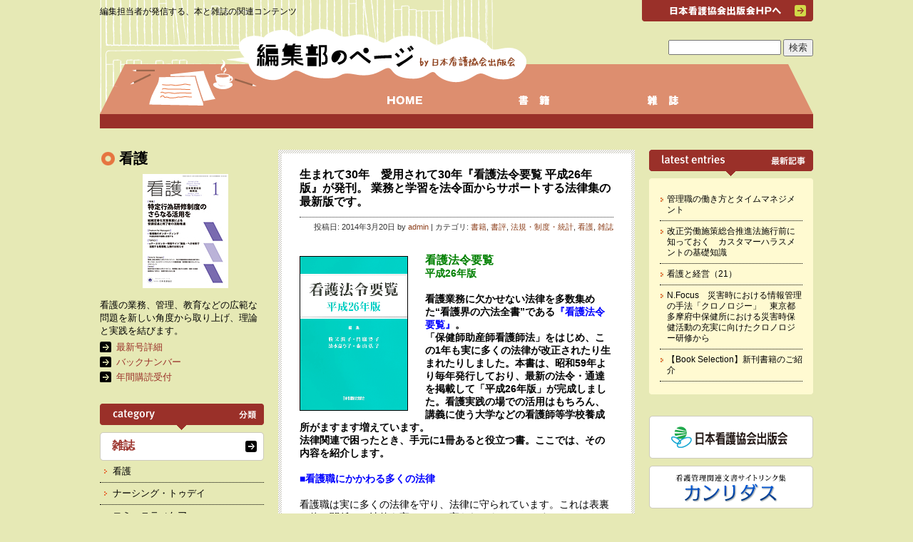

--- FILE ---
content_type: text/html; charset=UTF-8
request_url: http://jnapcdc.com/archives/8425
body_size: 12720
content:
<!DOCTYPE html>
<html lang="ja">
<head>
<meta charset="UTF-8" />
<title>生まれて30年　愛用されて30年『看護法令要覧 平成26年版』が発刊。 業務と学習を法令面からサポートする法律集の最新版です。 | 編集部のページ by 日本看護協会出版会</title>
<link rel="stylesheet" type="text/css" media="all" href="http://jnapcdc.com/wp/wp-content/themes/jnapc/style.css" />
<link rel="pingback" href="http://jnapcdc.com/wp/xmlrpc.php" />
<meta name='robots' content='max-image-preview:large' />
<link rel='dns-prefetch' href='//stats.wp.com' />
<script type="text/javascript">
window._wpemojiSettings = {"baseUrl":"https:\/\/s.w.org\/images\/core\/emoji\/14.0.0\/72x72\/","ext":".png","svgUrl":"https:\/\/s.w.org\/images\/core\/emoji\/14.0.0\/svg\/","svgExt":".svg","source":{"concatemoji":"http:\/\/jnapcdc.com\/wp\/wp-includes\/js\/wp-emoji-release.min.js?ver=6.2.8"}};
/*! This file is auto-generated */
!function(e,a,t){var n,r,o,i=a.createElement("canvas"),p=i.getContext&&i.getContext("2d");function s(e,t){p.clearRect(0,0,i.width,i.height),p.fillText(e,0,0);e=i.toDataURL();return p.clearRect(0,0,i.width,i.height),p.fillText(t,0,0),e===i.toDataURL()}function c(e){var t=a.createElement("script");t.src=e,t.defer=t.type="text/javascript",a.getElementsByTagName("head")[0].appendChild(t)}for(o=Array("flag","emoji"),t.supports={everything:!0,everythingExceptFlag:!0},r=0;r<o.length;r++)t.supports[o[r]]=function(e){if(p&&p.fillText)switch(p.textBaseline="top",p.font="600 32px Arial",e){case"flag":return s("\ud83c\udff3\ufe0f\u200d\u26a7\ufe0f","\ud83c\udff3\ufe0f\u200b\u26a7\ufe0f")?!1:!s("\ud83c\uddfa\ud83c\uddf3","\ud83c\uddfa\u200b\ud83c\uddf3")&&!s("\ud83c\udff4\udb40\udc67\udb40\udc62\udb40\udc65\udb40\udc6e\udb40\udc67\udb40\udc7f","\ud83c\udff4\u200b\udb40\udc67\u200b\udb40\udc62\u200b\udb40\udc65\u200b\udb40\udc6e\u200b\udb40\udc67\u200b\udb40\udc7f");case"emoji":return!s("\ud83e\udef1\ud83c\udffb\u200d\ud83e\udef2\ud83c\udfff","\ud83e\udef1\ud83c\udffb\u200b\ud83e\udef2\ud83c\udfff")}return!1}(o[r]),t.supports.everything=t.supports.everything&&t.supports[o[r]],"flag"!==o[r]&&(t.supports.everythingExceptFlag=t.supports.everythingExceptFlag&&t.supports[o[r]]);t.supports.everythingExceptFlag=t.supports.everythingExceptFlag&&!t.supports.flag,t.DOMReady=!1,t.readyCallback=function(){t.DOMReady=!0},t.supports.everything||(n=function(){t.readyCallback()},a.addEventListener?(a.addEventListener("DOMContentLoaded",n,!1),e.addEventListener("load",n,!1)):(e.attachEvent("onload",n),a.attachEvent("onreadystatechange",function(){"complete"===a.readyState&&t.readyCallback()})),(e=t.source||{}).concatemoji?c(e.concatemoji):e.wpemoji&&e.twemoji&&(c(e.twemoji),c(e.wpemoji)))}(window,document,window._wpemojiSettings);
</script>
<style type="text/css">
img.wp-smiley,
img.emoji {
	display: inline !important;
	border: none !important;
	box-shadow: none !important;
	height: 1em !important;
	width: 1em !important;
	margin: 0 0.07em !important;
	vertical-align: -0.1em !important;
	background: none !important;
	padding: 0 !important;
}
</style>
	<link rel='stylesheet' id='wp-block-library-css' href='http://jnapcdc.com/wp/wp-includes/css/dist/block-library/style.min.css?ver=6.2.8' type='text/css' media='all' />
<style id='wp-block-library-inline-css' type='text/css'>
.has-text-align-justify{text-align:justify;}
</style>
<link rel='stylesheet' id='mediaelement-css' href='http://jnapcdc.com/wp/wp-includes/js/mediaelement/mediaelementplayer-legacy.min.css?ver=4.2.17' type='text/css' media='all' />
<link rel='stylesheet' id='wp-mediaelement-css' href='http://jnapcdc.com/wp/wp-includes/js/mediaelement/wp-mediaelement.min.css?ver=6.2.8' type='text/css' media='all' />
<link rel='stylesheet' id='classic-theme-styles-css' href='http://jnapcdc.com/wp/wp-includes/css/classic-themes.min.css?ver=6.2.8' type='text/css' media='all' />
<style id='global-styles-inline-css' type='text/css'>
body{--wp--preset--color--black: #000000;--wp--preset--color--cyan-bluish-gray: #abb8c3;--wp--preset--color--white: #ffffff;--wp--preset--color--pale-pink: #f78da7;--wp--preset--color--vivid-red: #cf2e2e;--wp--preset--color--luminous-vivid-orange: #ff6900;--wp--preset--color--luminous-vivid-amber: #fcb900;--wp--preset--color--light-green-cyan: #7bdcb5;--wp--preset--color--vivid-green-cyan: #00d084;--wp--preset--color--pale-cyan-blue: #8ed1fc;--wp--preset--color--vivid-cyan-blue: #0693e3;--wp--preset--color--vivid-purple: #9b51e0;--wp--preset--gradient--vivid-cyan-blue-to-vivid-purple: linear-gradient(135deg,rgba(6,147,227,1) 0%,rgb(155,81,224) 100%);--wp--preset--gradient--light-green-cyan-to-vivid-green-cyan: linear-gradient(135deg,rgb(122,220,180) 0%,rgb(0,208,130) 100%);--wp--preset--gradient--luminous-vivid-amber-to-luminous-vivid-orange: linear-gradient(135deg,rgba(252,185,0,1) 0%,rgba(255,105,0,1) 100%);--wp--preset--gradient--luminous-vivid-orange-to-vivid-red: linear-gradient(135deg,rgba(255,105,0,1) 0%,rgb(207,46,46) 100%);--wp--preset--gradient--very-light-gray-to-cyan-bluish-gray: linear-gradient(135deg,rgb(238,238,238) 0%,rgb(169,184,195) 100%);--wp--preset--gradient--cool-to-warm-spectrum: linear-gradient(135deg,rgb(74,234,220) 0%,rgb(151,120,209) 20%,rgb(207,42,186) 40%,rgb(238,44,130) 60%,rgb(251,105,98) 80%,rgb(254,248,76) 100%);--wp--preset--gradient--blush-light-purple: linear-gradient(135deg,rgb(255,206,236) 0%,rgb(152,150,240) 100%);--wp--preset--gradient--blush-bordeaux: linear-gradient(135deg,rgb(254,205,165) 0%,rgb(254,45,45) 50%,rgb(107,0,62) 100%);--wp--preset--gradient--luminous-dusk: linear-gradient(135deg,rgb(255,203,112) 0%,rgb(199,81,192) 50%,rgb(65,88,208) 100%);--wp--preset--gradient--pale-ocean: linear-gradient(135deg,rgb(255,245,203) 0%,rgb(182,227,212) 50%,rgb(51,167,181) 100%);--wp--preset--gradient--electric-grass: linear-gradient(135deg,rgb(202,248,128) 0%,rgb(113,206,126) 100%);--wp--preset--gradient--midnight: linear-gradient(135deg,rgb(2,3,129) 0%,rgb(40,116,252) 100%);--wp--preset--duotone--dark-grayscale: url('#wp-duotone-dark-grayscale');--wp--preset--duotone--grayscale: url('#wp-duotone-grayscale');--wp--preset--duotone--purple-yellow: url('#wp-duotone-purple-yellow');--wp--preset--duotone--blue-red: url('#wp-duotone-blue-red');--wp--preset--duotone--midnight: url('#wp-duotone-midnight');--wp--preset--duotone--magenta-yellow: url('#wp-duotone-magenta-yellow');--wp--preset--duotone--purple-green: url('#wp-duotone-purple-green');--wp--preset--duotone--blue-orange: url('#wp-duotone-blue-orange');--wp--preset--font-size--small: 13px;--wp--preset--font-size--medium: 20px;--wp--preset--font-size--large: 36px;--wp--preset--font-size--x-large: 42px;--wp--preset--spacing--20: 0.44rem;--wp--preset--spacing--30: 0.67rem;--wp--preset--spacing--40: 1rem;--wp--preset--spacing--50: 1.5rem;--wp--preset--spacing--60: 2.25rem;--wp--preset--spacing--70: 3.38rem;--wp--preset--spacing--80: 5.06rem;--wp--preset--shadow--natural: 6px 6px 9px rgba(0, 0, 0, 0.2);--wp--preset--shadow--deep: 12px 12px 50px rgba(0, 0, 0, 0.4);--wp--preset--shadow--sharp: 6px 6px 0px rgba(0, 0, 0, 0.2);--wp--preset--shadow--outlined: 6px 6px 0px -3px rgba(255, 255, 255, 1), 6px 6px rgba(0, 0, 0, 1);--wp--preset--shadow--crisp: 6px 6px 0px rgba(0, 0, 0, 1);}:where(.is-layout-flex){gap: 0.5em;}body .is-layout-flow > .alignleft{float: left;margin-inline-start: 0;margin-inline-end: 2em;}body .is-layout-flow > .alignright{float: right;margin-inline-start: 2em;margin-inline-end: 0;}body .is-layout-flow > .aligncenter{margin-left: auto !important;margin-right: auto !important;}body .is-layout-constrained > .alignleft{float: left;margin-inline-start: 0;margin-inline-end: 2em;}body .is-layout-constrained > .alignright{float: right;margin-inline-start: 2em;margin-inline-end: 0;}body .is-layout-constrained > .aligncenter{margin-left: auto !important;margin-right: auto !important;}body .is-layout-constrained > :where(:not(.alignleft):not(.alignright):not(.alignfull)){max-width: var(--wp--style--global--content-size);margin-left: auto !important;margin-right: auto !important;}body .is-layout-constrained > .alignwide{max-width: var(--wp--style--global--wide-size);}body .is-layout-flex{display: flex;}body .is-layout-flex{flex-wrap: wrap;align-items: center;}body .is-layout-flex > *{margin: 0;}:where(.wp-block-columns.is-layout-flex){gap: 2em;}.has-black-color{color: var(--wp--preset--color--black) !important;}.has-cyan-bluish-gray-color{color: var(--wp--preset--color--cyan-bluish-gray) !important;}.has-white-color{color: var(--wp--preset--color--white) !important;}.has-pale-pink-color{color: var(--wp--preset--color--pale-pink) !important;}.has-vivid-red-color{color: var(--wp--preset--color--vivid-red) !important;}.has-luminous-vivid-orange-color{color: var(--wp--preset--color--luminous-vivid-orange) !important;}.has-luminous-vivid-amber-color{color: var(--wp--preset--color--luminous-vivid-amber) !important;}.has-light-green-cyan-color{color: var(--wp--preset--color--light-green-cyan) !important;}.has-vivid-green-cyan-color{color: var(--wp--preset--color--vivid-green-cyan) !important;}.has-pale-cyan-blue-color{color: var(--wp--preset--color--pale-cyan-blue) !important;}.has-vivid-cyan-blue-color{color: var(--wp--preset--color--vivid-cyan-blue) !important;}.has-vivid-purple-color{color: var(--wp--preset--color--vivid-purple) !important;}.has-black-background-color{background-color: var(--wp--preset--color--black) !important;}.has-cyan-bluish-gray-background-color{background-color: var(--wp--preset--color--cyan-bluish-gray) !important;}.has-white-background-color{background-color: var(--wp--preset--color--white) !important;}.has-pale-pink-background-color{background-color: var(--wp--preset--color--pale-pink) !important;}.has-vivid-red-background-color{background-color: var(--wp--preset--color--vivid-red) !important;}.has-luminous-vivid-orange-background-color{background-color: var(--wp--preset--color--luminous-vivid-orange) !important;}.has-luminous-vivid-amber-background-color{background-color: var(--wp--preset--color--luminous-vivid-amber) !important;}.has-light-green-cyan-background-color{background-color: var(--wp--preset--color--light-green-cyan) !important;}.has-vivid-green-cyan-background-color{background-color: var(--wp--preset--color--vivid-green-cyan) !important;}.has-pale-cyan-blue-background-color{background-color: var(--wp--preset--color--pale-cyan-blue) !important;}.has-vivid-cyan-blue-background-color{background-color: var(--wp--preset--color--vivid-cyan-blue) !important;}.has-vivid-purple-background-color{background-color: var(--wp--preset--color--vivid-purple) !important;}.has-black-border-color{border-color: var(--wp--preset--color--black) !important;}.has-cyan-bluish-gray-border-color{border-color: var(--wp--preset--color--cyan-bluish-gray) !important;}.has-white-border-color{border-color: var(--wp--preset--color--white) !important;}.has-pale-pink-border-color{border-color: var(--wp--preset--color--pale-pink) !important;}.has-vivid-red-border-color{border-color: var(--wp--preset--color--vivid-red) !important;}.has-luminous-vivid-orange-border-color{border-color: var(--wp--preset--color--luminous-vivid-orange) !important;}.has-luminous-vivid-amber-border-color{border-color: var(--wp--preset--color--luminous-vivid-amber) !important;}.has-light-green-cyan-border-color{border-color: var(--wp--preset--color--light-green-cyan) !important;}.has-vivid-green-cyan-border-color{border-color: var(--wp--preset--color--vivid-green-cyan) !important;}.has-pale-cyan-blue-border-color{border-color: var(--wp--preset--color--pale-cyan-blue) !important;}.has-vivid-cyan-blue-border-color{border-color: var(--wp--preset--color--vivid-cyan-blue) !important;}.has-vivid-purple-border-color{border-color: var(--wp--preset--color--vivid-purple) !important;}.has-vivid-cyan-blue-to-vivid-purple-gradient-background{background: var(--wp--preset--gradient--vivid-cyan-blue-to-vivid-purple) !important;}.has-light-green-cyan-to-vivid-green-cyan-gradient-background{background: var(--wp--preset--gradient--light-green-cyan-to-vivid-green-cyan) !important;}.has-luminous-vivid-amber-to-luminous-vivid-orange-gradient-background{background: var(--wp--preset--gradient--luminous-vivid-amber-to-luminous-vivid-orange) !important;}.has-luminous-vivid-orange-to-vivid-red-gradient-background{background: var(--wp--preset--gradient--luminous-vivid-orange-to-vivid-red) !important;}.has-very-light-gray-to-cyan-bluish-gray-gradient-background{background: var(--wp--preset--gradient--very-light-gray-to-cyan-bluish-gray) !important;}.has-cool-to-warm-spectrum-gradient-background{background: var(--wp--preset--gradient--cool-to-warm-spectrum) !important;}.has-blush-light-purple-gradient-background{background: var(--wp--preset--gradient--blush-light-purple) !important;}.has-blush-bordeaux-gradient-background{background: var(--wp--preset--gradient--blush-bordeaux) !important;}.has-luminous-dusk-gradient-background{background: var(--wp--preset--gradient--luminous-dusk) !important;}.has-pale-ocean-gradient-background{background: var(--wp--preset--gradient--pale-ocean) !important;}.has-electric-grass-gradient-background{background: var(--wp--preset--gradient--electric-grass) !important;}.has-midnight-gradient-background{background: var(--wp--preset--gradient--midnight) !important;}.has-small-font-size{font-size: var(--wp--preset--font-size--small) !important;}.has-medium-font-size{font-size: var(--wp--preset--font-size--medium) !important;}.has-large-font-size{font-size: var(--wp--preset--font-size--large) !important;}.has-x-large-font-size{font-size: var(--wp--preset--font-size--x-large) !important;}
.wp-block-navigation a:where(:not(.wp-element-button)){color: inherit;}
:where(.wp-block-columns.is-layout-flex){gap: 2em;}
.wp-block-pullquote{font-size: 1.5em;line-height: 1.6;}
</style>
<link rel='stylesheet' id='contact-form-7-css' href='http://jnapcdc.com/wp/wp-content/plugins/contact-form-7/includes/css/styles.css?ver=5.7.6' type='text/css' media='all' />
<link rel='stylesheet' id='jetpack_css-css' href='http://jnapcdc.com/wp/wp-content/plugins/jetpack/css/jetpack.css?ver=12.6.3' type='text/css' media='all' />
<link rel="https://api.w.org/" href="http://jnapcdc.com/wp-json/" /><link rel="alternate" type="application/json" href="http://jnapcdc.com/wp-json/wp/v2/posts/8425" /><link rel="EditURI" type="application/rsd+xml" title="RSD" href="http://jnapcdc.com/wp/xmlrpc.php?rsd" />
<link rel="wlwmanifest" type="application/wlwmanifest+xml" href="http://jnapcdc.com/wp/wp-includes/wlwmanifest.xml" />
<meta name="generator" content="WordPress 6.2.8" />
<link rel="canonical" href="http://jnapcdc.com/archives/8425" />
<link rel='shortlink' href='http://jnapcdc.com/?p=8425' />
<link rel="alternate" type="application/json+oembed" href="http://jnapcdc.com/wp-json/oembed/1.0/embed?url=http%3A%2F%2Fjnapcdc.com%2Farchives%2F8425" />
<link rel="alternate" type="text/xml+oembed" href="http://jnapcdc.com/wp-json/oembed/1.0/embed?url=http%3A%2F%2Fjnapcdc.com%2Farchives%2F8425&#038;format=xml" />
<script type="text/javascript" src="http://jnapcdc.com/wp/wp-content/plugins/flv-embed/swfobject.js"></script>
	<style>img#wpstats{display:none}</style>
		<script type="text/javascript" src="http://jnapcdc.com/wp/wp-content/plugins/si-captcha-for-wordpress/captcha/si_captcha.js?ver=1768617736"></script>
<!-- begin SI CAPTCHA Anti-Spam - login/register form style -->
<style type="text/css">
.si_captcha_small { width:175px; height:45px; padding-top:10px; padding-bottom:10px; }
.si_captcha_large { width:250px; height:60px; padding-top:10px; padding-bottom:10px; }
img#si_image_com { border-style:none; margin:0; padding-right:5px; float:left; }
img#si_image_reg { border-style:none; margin:0; padding-right:5px; float:left; }
img#si_image_log { border-style:none; margin:0; padding-right:5px; float:left; }
img#si_image_side_login { border-style:none; margin:0; padding-right:5px; float:left; }
img#si_image_checkout { border-style:none; margin:0; padding-right:5px; float:left; }
img#si_image_jetpack { border-style:none; margin:0; padding-right:5px; float:left; }
img#si_image_bbpress_topic { border-style:none; margin:0; padding-right:5px; float:left; }
.si_captcha_refresh { border-style:none; margin:0; vertical-align:bottom; }
div#si_captcha_input { display:block; padding-top:15px; padding-bottom:5px; }
label#si_captcha_code_label { margin:0; }
input#si_captcha_code_input { width:65px; }
p#si_captcha_code_p { clear: left; padding-top:10px; }
.si-captcha-jetpack-error { color:#DC3232; }
</style>
<!-- end SI CAPTCHA Anti-Spam - login/register form style -->
<script type="text/javascript">

  var _gaq = _gaq || [];
  _gaq.push(['_setAccount', 'UA-21077593-1']);
  _gaq.push(['_trackPageview']);

  (function() {
    var ga = document.createElement('script'); ga.type = 'text/javascript'; ga.async = true;
    ga.src = ('https:' == document.location.protocol ? 'https://ssl' : 'http://www') + '.google-analytics.com/ga.js';
    var s = document.getElementsByTagName('script')[0]; s.parentNode.insertBefore(ga, s);
  })();

</script>
</head>
<body>
<div id="wrapper">

<div id="header">
<h1><a href="http://jnapcdc.com/"><img src="http://jnapcdc.com/wp/wp-content/themes/jnapc/images/logo.png" alt="編集部のページ by  日本看護協会出版会" /></a></h1>
<p>編集担当者が発信する、本と雑誌の関連コンテンツ</p>
<ul>
<li id="mnHome"><a href="http://jnapcdc.com/"><span>HOME</span></a></li>
<li id="mnBook"><a href="http://jnapcdc.com/?category_name=bk"><span>書籍</span></a></li>
<li id="mnMagazine"><a href="http://jnapcdc.com/?category_name=mag"><span>雑誌</span></a></li>
</ul>
<form role="search" method="get" id="searchform" class="searchform" action="http://jnapcdc.com/">
				<div>
					<label class="screen-reader-text" for="s">検索:</label>
					<input type="text" value="" name="s" id="s" />
					<input type="submit" id="searchsubmit" value="検索" />
				</div>
			</form><div><a href="http://www.jnapc.co.jp/" target="_blank"><span>日本看護協会出版会HPへ</span></a></div>
</div><!-- #header -->

<div id="main">

		<div id="container">
			<div id="content" role="main">


				<div id="nav-above" class="navigation">
					<div class="nav-prev"><a href="http://jnapcdc.com/archives/8440" rel="prev">「退院したら認知症が悪化していた」とならないために 急性期病院での認知症高齢者の ケアの質向上に向けて</a></div>
					<div class="nav-next"><a href="http://jnapcdc.com/archives/8530" rel="next">CC2014年3月号掲載【“本人のしたいこと”に焦点を当てる 柔軟で融通無碍な「生活リハビリ」〜滋賀県湖北の「訪問看護ステーションれもん」――久木ひろ美さん】の紹介</a></div>
				</div><!-- #nav-above -->

				<div class="article">
				<div id="post-8425" class="post-8425 post type-post status-publish format-standard hentry category-bk category-shohyou category-11 category-kg category-mag">
					<h2 class="entry-title">生まれて30年　愛用されて30年『看護法令要覧 平成26年版』が発刊。 業務と学習を法令面からサポートする法律集の最新版です。</h2>

					<div class="entry-meta">
						投稿日: 2014年3月20日 by <a href="http://jnapcdc.com/archives/author/admin" title="View all posts by admin">admin</a> | カテゴリ: <a href="http://jnapcdc.com/archives/category/bk" rel="category tag">書籍</a>, <a href="http://jnapcdc.com/archives/category/other/shohyou" rel="category tag">書評</a>, <a href="http://jnapcdc.com/archives/category/bk/%e6%b3%95%e8%a6%8f%e3%83%bb%e5%88%b6%e5%ba%a6%e3%83%bb%e7%b5%b1%e8%a8%88" rel="category tag">法規・制度・統計</a>, <a href="http://jnapcdc.com/archives/category/mag/kg" rel="category tag">看護</a>, <a href="http://jnapcdc.com/archives/category/mag" rel="category tag">雑誌</a>					</div><!-- .entry-meta -->

					<div class="entry-content">
						<p><a href="http://jnapcdc.com/archives/8425/%e7%9c%8b%e8%ad%b7%e6%b3%95%e4%bb%a4%e8%a6%81%e8%a6%a7%e5%b9%b3%e6%88%9026%e5%b9%b4%e7%89%88" rel="attachment wp-att-8428"><img decoding="async" class="size-full wp-image-8428 alignleft" style="border: 1px solid black;" alt="看護法令要覧平成26年版" src="http://jnapcdc.com/wp/wp-content/uploads/2014/03/看護法令要覧平成26年版.gif" width="150" height="215" /></a></p>
<h2><span style="color: #008000;">看護法令要覧 </span></h2>
<h4><span style="color: #008000;">平成26年版</span></h4>
<p>&nbsp;</p>
<h6><span style="color: #800000;"><span style="color: #000000;">看護業務に欠かせない法律を多数集めた“看護界の六法全書”である</span><span style="color: #0000ff;">『看護法令要覧』</span><span style="color: #000000;">。</span><br />
<span style="color: #000000;"> 「保健師助産師看護師法」をはじめ、この1年も実に多くの法律が改正されたり生まれたりしました。本書は、昭和59年より毎年発行しており、最新の法令・通達を掲載して「平成26年版」が完成しました。看護実践の場での活用はもちろん、講義に使う大学などの看護師等学校養成所がますます増えています。</span></span><br />
<span style="color: #000000;"> 法律関連で困ったとき、手元に1冊あると役立つ書。ここでは、その内容を紹介します。</span></h6>
<p>&nbsp;</p>
<p><span id="more-8425"></span></p>
<p><strong><span style="color: #0000ff;">■看護職にかかわる多くの法律</span></strong></p>
<p><strong><span style="color: #0000ff;"> </span></strong></p>
<p>看護職は実に多くの法律を守り、法律に守られています。これは表裏一体の関係で、法律を守ることで守られてもいるのです。</p>
<p>&nbsp;</p>
<p>では、看護職に関係する法律は、一体どのくらいあるのでしょうか？　それらの法律すべてに通じていなければならないのでしょうか？　実際、すべてに精通するのは不可能でしょう。</p>
<p>&nbsp;</p>
<p>看護職に一番かかわりのある「保健師助産師看護師法」のほかにも、医療法や地域保健法、介護保険法、それに医師法や薬剤師法など、医療現場で協働する関連職種の法律もあって、とてもカバーできません。</p>
<p>&nbsp;</p>
<p>しかし、どうしても業務上こうした法律について調べなければならない場合がありますよね。そのようなとき、六法全書に当たってみても、膨大な条文が掲載されていて圧倒されてしまいます。どの条文をどのように見ればよいのかがわからず、途方に暮れてしまったことはないでしょうか。</p>
<p>&nbsp;</p>
<p>&nbsp;</p>
<p><strong><span style="color: #0000ff;">■看護関連の法律を集約</span></strong></p>
<p>&nbsp;</p>
<p>そこで、役立つのが<strong>『看護法令要覧』</strong>です。本書は看護に関連する法律を選び出し、看護業務に欠かせない条文を厳選して掲載しているので、どこを見ても活用できる内容ばかりです。</p>
<p>&nbsp;</p>
<p>また、どの法律のどの条文を見ればよいのかがわからない場合でも、巻末にある“キーワード索引”を活用すれば、「睡眠」や「メタボ」といった日ごろ使っている言葉からでも、探している条文へ簡単にたどりつけます。驚いたことに、このキーワード索引がついた法律集は本書だけです。</p>
<p>&nbsp;</p>
<p>&nbsp;</p>
<p><strong><span style="color: #0000ff;">■手間なく法律を理解できる</span></strong></p>
<p>&nbsp;</p>
<p>本書の最大の特色は、法律の各条文のあとに関連する施行令・施行規則の条文が配置されていることです。通常、どの法律集も、法律・施行令・施行規則は別々に掲載されているので、1つの条文を理解するために、あっちのページをめくり、こっちのページをめくり、と面倒なことが多いのです。ところが、本書には1つの条文に対して関連する施行令・施行規則がまとまって掲載されているので、面倒な手間もなく理解することができます。</p>
<p>&nbsp;</p>
<p>例えば、キーワード索引で「看護師免許」を調べると、「保助看法第7条」にゆきあたります。この第7条で看護師の免許に関することがわかり、そのあとに載っている「施行令第1条の3」で免許の申請について、またそのあとに載っている「施行規則第1条の3」で免許の申請手続きの具体的な内容を知ることができるのです。</p>
<p>&nbsp;</p>
<p>各条文には【参照】欄もあり、何を見ればより理解できるのかを示してくれます。これらの説明は、巻頭にある<strong><span style="color: #993300;"><a href="http://jnapcdc.com/files/pdfs/hourei_sample.pdf" target="_blank"><span style="color: #993300;">「本書の特色と使い方」</span></a></span></strong>でわかりやすく解説しています。</p>
<p>&nbsp;</p>
<p>&nbsp;</p>
<p><strong><span style="color: #0000ff;">■法律の基本から解説</span></strong></p>
<p>&nbsp;</p>
<p>法律は国会で採決されます。これに基づいた施行令を政府が政令として公布します。さらに、施行令を受けて各省庁が交付する命令（省令）が施行規則です。</p>
<p>&nbsp;</p>
<p>例えば、「保健師助産師看護師法」が法律で、「保健師助産師看護師法施行令」が政令で、「保健師助産師看護師法施行規則」が厚生労働省令になります。</p>
<p>&nbsp;</p>
<p>本書では、このような法律の基本構成についても解説しています。</p>
<p>&nbsp;</p>
<p style="text-align: center;">＊</p>
<p>&nbsp;</p>
<p>日本の保健医療福祉の制度を含め、看護職の業務を支えるルールを知ることは大切です。看護の現場・立法・行政・教育面に通暁している第一人者が編集した本書を、ぜひ病棟・施設・学校などに常備し、活用してください。</p>
<p>&nbsp;</p>
<p>&nbsp;</p>
<p><a href="http://www.jnapc.co.jp/products/detail.php?product_id=3240">看護法令要覧 平成26年版</a></p>
<p>&nbsp;</p>
<p>-「看護」2014年4月号「SPECIAL BOOK GUIDE」より &#8211;</p>
<p>&nbsp;</p>
											</div><br clear="all" /><!-- .entry-content -->


					<div class="entry-utility">
						<div class="btn_twit"><a href="http://twitter.com/share" class="twitter-share-button" data-text="生まれて30年　愛用されて30年『看護法令要覧 平成26年版』が発刊。 業務と学習を法令面からサポートする法律集の最新版です。" data-url="http://jnapcdc.com/archives/8425" data-count="horizontal">Tweet</a><script type="text/javascript" src="http://platform.twitter.com/widgets.js"></script></div>
<div class="btn_iine"><iframe src="http://www.facebook.com/plugins/like.php?href=http%3A%2F%2Fjnapcdc.com%2Farchives%2F8425&amp;layout=button_count&amp;show_faces=true&amp;width=200&amp;action=like&amp;font&amp;colorscheme=light&amp;height=21" scrolling="no" frameborder="0" style="border:none; overflow:hidden; width:200px; height:21px;" allowTransparency="true"></iframe></div>
					</div><!-- .entry-utility -->
				</div><!-- #post-## -->
				</div><!-- .article -->

				<div id="nav-below" class="navigation">
					<div class="nav-prev"><a href="http://jnapcdc.com/archives/8440" rel="prev">「退院したら認知症が悪化していた」とならないために 急性期病院での認知症高齢者の ケアの質向上に向けて</a></div>
					<div class="nav-next"><a href="http://jnapcdc.com/archives/8530" rel="next">CC2014年3月号掲載【“本人のしたいこと”に焦点を当てる 柔軟で融通無碍な「生活リハビリ」〜滋賀県湖北の「訪問看護ステーションれもん」――久木ひろ美さん】の紹介</a></div>
				</div><!-- #nav-below -->

				

			</div><!-- #content -->
		</div><!-- #container -->

<!-- ++++++++++++++++++++ サイド 左 ++++++++++++++++++++ -->
<div id="primary">

<div id="feature"><dl><dt>看護</dt><dd><div><a href="http://jnapcdc.com/?category_name=kg"><img src="http://www.jnapcdc.com/imgs/magazine/kgcov.jpg" /></a></div>看護の業務、管理、教育などの広範な問題を新しい角度から取り上げ、理論と実践を結びます。
<a href="http://www.jnapc.co.jp/products/jump.php?mode=product_id&amp;category_id=12">最新号詳細</a>
<a href="http://www.jnapc.co.jp/products/list.php?category_id=12">バックナンバー</a>
<a href="http://www.jnapc.co.jp/subscription/index.php">年間購読受付</a></dd></dl></div><!-- #feature -->
<div id="category">
<dl>
<dt><img src="http://jnapcdc.com/wp/wp-content/themes/jnapc/images/t_category.png" alt="category 分類" /></dt>
<dd>
<ul>
	<li class="cat-item cat-item-4"><a href="http://jnapcdc.com/archives/category/mag">雑誌</a>
<ul class='children'>
	<li class="cat-item cat-item-5"><a href="http://jnapcdc.com/archives/category/mag/kg">看護</a>
</li>
	<li class="cat-item cat-item-7"><a href="http://jnapcdc.com/archives/category/mag/nt">ナーシング・トゥデイ</a>
</li>
	<li class="cat-item cat-item-8"><a href="http://jnapcdc.com/archives/category/mag/cc">コミュニティケア</a>
</li>
	<li class="cat-item cat-item-6"><a href="http://jnapcdc.com/archives/category/mag/inr">ＩＮＲ</a>
</li>
	<li class="cat-item cat-item-9"><a href="http://jnapcdc.com/archives/category/mag/fn">家族看護</a>
</li>
</ul>
</li>
	<li class="cat-item cat-item-118"><a href="http://jnapcdc.com/archives/category/%e7%81%bd%e5%ae%b3%e7%9c%8b%e8%ad%b7">災害看護</a>
</li>
	<li class="cat-item cat-item-3"><a href="http://jnapcdc.com/archives/category/bk">書籍</a>
<ul class='children'>
	<li class="cat-item cat-item-10"><a href="http://jnapcdc.com/archives/category/bk/%e6%97%a5%e6%9c%ac%e7%9c%8b%e8%ad%b7%e5%8d%94%e4%bc%9a%e9%96%a2%e9%80%a3%e6%9b%b8%e7%b1%8d">日本看護協会関連書籍</a>
</li>
	<li class="cat-item cat-item-11"><a href="http://jnapcdc.com/archives/category/bk/%e6%b3%95%e8%a6%8f%e3%83%bb%e5%88%b6%e5%ba%a6%e3%83%bb%e7%b5%b1%e8%a8%88">法規・制度・統計</a>
</li>
	<li class="cat-item cat-item-12"><a href="http://jnapcdc.com/archives/category/bk/text">テキスト関係</a>
	<ul class='children'>
	<li class="cat-item cat-item-94"><a href="http://jnapcdc.com/archives/category/bk/text/%e7%9c%8b%e8%ad%b7%e5%ad%a6%e5%9f%ba%e7%a4%8e%e3%83%86%e3%82%ad%e3%82%b9%e3%83%88">看護学基礎テキスト</a>
</li>
	<li class="cat-item cat-item-28"><a href="http://jnapcdc.com/archives/category/bk/text/%e7%9c%8b%e8%ad%b7%e5%b8%ab%e5%9f%ba%e7%a4%8e%e6%95%99%e8%82%b2%e3%83%86%e3%82%ad%e3%82%b9%e3%83%88">看護師基礎教育テキスト</a>
</li>
	<li class="cat-item cat-item-29"><a href="http://jnapcdc.com/archives/category/bk/text/%e6%9c%80%e6%96%b0%e5%9c%b0%e5%9f%9f%e7%9c%8b%e8%ad%b7%e5%ad%a6%e3%83%86%e3%82%ad%e3%82%b9%e3%83%88">最新地域看護学テキスト</a>
</li>
	<li class="cat-item cat-item-30"><a href="http://jnapcdc.com/archives/category/bk/text/%e5%8a%a9%e7%94%a3%e5%b8%ab%e5%9f%ba%e7%a4%8e%e6%95%99%e8%82%b2%e3%83%86%e3%82%ad%e3%82%b9%e3%83%88">助産師基礎教育テキスト</a>
</li>
	<li class="cat-item cat-item-31"><a href="http://jnapcdc.com/archives/category/bk/text/kanri-text">看護管理学習テキスト</a>
</li>
	<li class="cat-item cat-item-32"><a href="http://jnapcdc.com/archives/category/bk/text/%e6%9c%80%e6%96%b0%e8%a8%aa%e5%95%8f%e7%9c%8b%e8%ad%b7%e7%a0%94%e4%bf%ae%e3%83%86%e3%82%ad%e3%82%b9%e3%83%88">最新訪問看護研修テキスト</a>
</li>
	</ul>
</li>
	<li class="cat-item cat-item-13"><a href="http://jnapcdc.com/archives/category/bk/%e5%9f%ba%e7%a4%8e%e7%9c%8b%e8%ad%b7">基礎看護</a>
	<ul class='children'>
	<li class="cat-item cat-item-34"><a href="http://jnapcdc.com/archives/category/bk/%e5%9f%ba%e7%a4%8e%e7%9c%8b%e8%ad%b7/%e7%9c%8b%e8%ad%b7%e7%90%86%e8%ab%96%e3%83%bb%e7%9c%8b%e8%ad%b7%e8%ab%96">看護理論・看護論</a>
</li>
	<li class="cat-item cat-item-35"><a href="http://jnapcdc.com/archives/category/bk/%e5%9f%ba%e7%a4%8e%e7%9c%8b%e8%ad%b7/%e7%9c%8b%e8%ad%b7%e6%8a%80%e8%a1%93">看護技術</a>
</li>
	<li class="cat-item cat-item-36"><a href="http://jnapcdc.com/archives/category/bk/%e5%9f%ba%e7%a4%8e%e7%9c%8b%e8%ad%b7/%e7%9c%8b%e8%ad%b7%e6%95%99%e8%82%b2">看護教育</a>
</li>
	<li class="cat-item cat-item-37"><a href="http://jnapcdc.com/archives/category/bk/%e5%9f%ba%e7%a4%8e%e7%9c%8b%e8%ad%b7/%e3%81%9d%e3%81%ae%e4%bb%96-%e5%9f%ba%e7%a4%8e%e7%9c%8b%e8%ad%b7-%e6%9b%b8%e7%b1%8d">その他</a>
</li>
	<li class="cat-item cat-item-33"><a href="http://jnapcdc.com/archives/category/bk/%e5%9f%ba%e7%a4%8e%e7%9c%8b%e8%ad%b7/%e7%9c%8b%e8%ad%b7%e5%8f%b2">看護史</a>
</li>
	</ul>
</li>
	<li class="cat-item cat-item-14"><a href="http://jnapcdc.com/archives/category/bk/%e7%9c%8b%e8%ad%b7%e7%a0%94%e7%a9%b6">看護研究</a>
</li>
	<li class="cat-item cat-item-15"><a href="http://jnapcdc.com/archives/category/bk/%e7%9c%8b%e8%ad%b7%e5%80%ab%e7%90%86">看護倫理</a>
</li>
	<li class="cat-item cat-item-16"><a href="http://jnapcdc.com/archives/category/bk/kanri">看護管理</a>
</li>
	<li class="cat-item cat-item-17"><a href="http://jnapcdc.com/archives/category/bk/%e5%8c%bb%e7%99%82%e5%ae%89%e5%85%a8">医療安全</a>
</li>
	<li class="cat-item cat-item-18"><a href="http://jnapcdc.com/archives/category/bk/taiin-chosei">退院調整・退院支援</a>
</li>
	<li class="cat-item cat-item-19"><a href="http://jnapcdc.com/archives/category/bk/%e8%87%a8%e5%ba%8a%e7%a0%94%e4%bf%ae">臨床研修</a>
</li>
	<li class="cat-item cat-item-20"><a href="http://jnapcdc.com/archives/category/bk/%e8%87%a8%e5%ba%8a%e7%9c%8b%e8%ad%b7">臨床看護</a>
	<ul class='children'>
	<li class="cat-item cat-item-38"><a href="http://jnapcdc.com/archives/category/bk/%e8%87%a8%e5%ba%8a%e7%9c%8b%e8%ad%b7/%e6%84%9f%e6%9f%93%e4%ba%88%e9%98%b2%e3%83%bb%e6%84%9f%e6%9f%93%e5%af%be%e7%ad%96">感染予防・感染対策</a>
</li>
	<li class="cat-item cat-item-39"><a href="http://jnapcdc.com/archives/category/bk/%e8%87%a8%e5%ba%8a%e7%9c%8b%e8%ad%b7/%e6%85%a2%e6%80%a7%e7%9c%8b%e8%ad%b7">慢性看護</a>
</li>
	<li class="cat-item cat-item-40"><a href="http://jnapcdc.com/archives/category/bk/%e8%87%a8%e5%ba%8a%e7%9c%8b%e8%ad%b7/%e3%82%af%e3%83%aa%e3%83%86%e3%82%a3%e3%82%ab%e3%83%ab%e3%82%b1%e3%82%a2">クリティカルケア</a>
</li>
	<li class="cat-item cat-item-41"><a href="http://jnapcdc.com/archives/category/bk/%e8%87%a8%e5%ba%8a%e7%9c%8b%e8%ad%b7/%e3%81%8c%e3%82%93%e7%9c%8b%e8%ad%b7%ef%bc%88%e5%90%ab%e3%83%bb%e7%b7%a9%e5%92%8c%e3%82%b1%e3%82%a2%ef%bc%89">がん看護（含・緩和ケア）</a>
</li>
	<li class="cat-item cat-item-42"><a href="http://jnapcdc.com/archives/category/bk/%e8%87%a8%e5%ba%8a%e7%9c%8b%e8%ad%b7/%e7%9a%ae%e8%86%9a%e3%83%bb%e6%8e%92%e6%b3%84%e3%82%b1%e3%82%a2">皮膚・排泄ケア</a>
</li>
	<li class="cat-item cat-item-43"><a href="http://jnapcdc.com/archives/category/bk/%e8%87%a8%e5%ba%8a%e7%9c%8b%e8%ad%b7/%e8%80%81%e5%b9%b4%e7%9c%8b%e8%ad%b7">老年看護</a>
</li>
	<li class="cat-item cat-item-45"><a href="http://jnapcdc.com/archives/category/bk/%e8%87%a8%e5%ba%8a%e7%9c%8b%e8%ad%b7/%e5%b0%8f%e5%85%90%e7%9c%8b%e8%ad%b7">小児看護</a>
</li>
	<li class="cat-item cat-item-46"><a href="http://jnapcdc.com/archives/category/bk/%e8%87%a8%e5%ba%8a%e7%9c%8b%e8%ad%b7/%e7%b2%be%e7%a5%9e%e7%9c%8b%e8%ad%b7">精神看護</a>
</li>
	<li class="cat-item cat-item-47"><a href="http://jnapcdc.com/archives/category/bk/%e8%87%a8%e5%ba%8a%e7%9c%8b%e8%ad%b7/%e3%81%9d%e3%81%ae%e4%bb%96-%e8%87%a8%e5%ba%8a%e7%9c%8b%e8%ad%b7-%e6%9b%b8%e7%b1%8d">その他</a>
</li>
	</ul>
</li>
	<li class="cat-item cat-item-21"><a href="http://jnapcdc.com/archives/category/bk/%e5%ae%b6%e6%97%8f%e7%9c%8b%e8%ad%b7-book">家族看護</a>
</li>
	<li class="cat-item cat-item-22"><a href="http://jnapcdc.com/archives/category/bk/%e7%b5%82%e6%9c%ab%e6%9c%9f%e7%9c%8b%e8%ad%b7">終末期看護</a>
</li>
	<li class="cat-item cat-item-23"><a href="http://jnapcdc.com/archives/category/bk/%e5%9c%a8%e5%ae%85%e7%9c%8b%e8%ad%b7%e3%83%bb%e8%a8%aa%e5%95%8f%e7%9c%8b%e8%ad%b7">在宅看護・訪問看護</a>
</li>
	<li class="cat-item cat-item-25"><a href="http://jnapcdc.com/archives/category/bk/%e5%8a%a9%e7%94%a3">助産</a>
</li>
	<li class="cat-item cat-item-26"><a href="http://jnapcdc.com/archives/category/bk/%e7%9c%8b%e8%ad%b7%e9%96%a2%e9%80%a3%e3%81%ae%e6%9b%b8%e7%b1%8d">看護関連の書籍</a>
</li>
	<li class="cat-item cat-item-27"><a href="http://jnapcdc.com/archives/category/bk/%e3%81%9d%e3%81%ae%e4%bb%96-%e6%9b%b8%e7%b1%8d">その他</a>
	<ul class='children'>
	<li class="cat-item cat-item-50"><a href="http://jnapcdc.com/archives/category/bk/%e3%81%9d%e3%81%ae%e4%bb%96-%e6%9b%b8%e7%b1%8d/%e6%97%a5%e6%9c%ac%e8%a8%aa%e5%95%8f%e7%9c%8b%e8%ad%b7%e6%8c%af%e8%88%88%e8%b2%a1%e5%9b%a3%e9%96%a2%e9%80%a3%e6%9b%b8%e7%b1%8d">日本訪問看護振興財団関連書籍</a>
</li>
	<li class="cat-item cat-item-48"><a href="http://jnapcdc.com/archives/category/bk/%e3%81%9d%e3%81%ae%e4%bb%96-%e6%9b%b8%e7%b1%8d/%e6%98%a0%e5%83%8f%e3%83%a1%e3%83%87%e3%82%a3%e3%82%a2">映像メディア</a>
</li>
	</ul>
</li>
</ul>
</li>
	<li class="cat-item cat-item-1"><a href="http://jnapcdc.com/archives/category/other">その他</a>
<ul class='children'>
	<li class="cat-item cat-item-82"><a href="http://jnapcdc.com/archives/category/other/boshu">募集</a>
</li>
	<li class="cat-item cat-item-103"><a href="http://jnapcdc.com/archives/category/other/shohyou">書評</a>
</li>
	<li class="cat-item cat-item-106"><a href="http://jnapcdc.com/archives/category/other/movie">動画</a>
</li>
</ul>
</li>
</ul>
</dd>
</dl>
</div><!-- #category -->



</div><!-- #primary -->

<!-- ++++++++++++++++++++ サイド 右 ++++++++++++++++++++ -->
<div id="secondary">






<!--  最新記事 -->
<div id="entries">
<dl>
<dt><img src="http://jnapcdc.com/wp/wp-content/themes/jnapc/images/t_entries.png" alt="latest entries 最新記事" /></dt>
<dd>
<ul>
	<li><a href='http://jnapcdc.com/archives/25948'>管理職の働き方とタイムマネジメント</a></li>
	<li><a href='http://jnapcdc.com/archives/25964'>改正労働施策総合推進法施行前に知っておく　カスタマーハラスメントの基礎知識</a></li>
	<li><a href='http://jnapcdc.com/archives/25924'>看護と経営（21）</a></li>
	<li><a href='http://jnapcdc.com/archives/25910'>N.Focus　災害時における情報管理の手法「クロノロジー」　東京都多摩府中保健所における災害時保健活動の充実に向けたクロノロジー研修から</a></li>
	<li><a href='http://jnapcdc.com/archives/25885'>【Book Selection】新刊書籍のご紹介</a></li>
</ul>
</dd>
</dl>
</div>
<!--  /最新記事 -->


<div id="link">
<ul>
<li><a href="http://www.jnapc.co.jp/" target="_blank"><img src="http://jnapcdc.com/wp/wp-content/themes/jnapc/images/bnr_jnapc.png" alt="株式会社日本看護協会出版会" /></a></li>
<li><a href="http://jnapcdc.com/kanridas/" target="_blank"><img src="http://jnapcdc.com/wp/wp-content/themes/jnapc/images/bnr_kanridas.png" alt="カンリダス" /></a></li>
<li><a href="http://jnapcdc.com/LA/" target="_blank"><img src="http://jnapcdc.com/wp/wp-content/themes/jnapc/images/bnr_LA.gif" alt="教養と看護" /></a></li>
<li><a href="http://jnapcdc.com/info/cancer_nursing/index.html" target="_blank"><img src="http://jnapcdc.com/wp/wp-content/themes/jnapc/images/bnr_cancerbooks.gif" alt="がん関連書籍" /></a></li>
</ul>
</div><!-- #link -->



<!--  投稿タグ -->
<!--  /投稿タグ -->

<!-- Twitter -->
<script src="http://widgets.twimg.com/j/2/widget.js"></script>
<script>
new TWTR.Widget({
  version: 2,
  type: 'list',
  rpp: 30,
  interval: 6000,
  title: '日本看護協会出版会',
  subject: '編集部のつぶやき',
  width: 230,
  height: 430,
  theme: {
    shell: {
      background: '#9a3029',//'#6bb3b1',
      color: '#ffffff'
    },
    tweets: {
      background: '#fffad1',//'#ffffff',
      color: '#444444',
      links: '#9a3129'
    }
  },
  features: {
    scrollbar: true,
    loop: false,
    live: false,
    hashtags: true,
    timestamp: false,
    avatars: true,
    behavior: 'all'
  }
}).render().setList('intoneo', 'jnapc').start();
</script>
<!--  /Twitter -->

</div><!-- #secondary --></div><!-- #main -->

<div id="footer">
<ul>
<li class="home"><a href="http://jnapcdc.com/">HOME</a></li>
<li><a href="http://jnapcdc.com/?category_name=bk">書籍</a></li>
<li><a href="http://jnapcdc.com/?category_name=mag">雑誌</a></li>
<li class="page_item page-item-12"><a href="http://jnapcdc.com/contact">お問い合わせ</a></li>
<li class="page_item page-item-2"><a href="http://jnapcdc.com/company">運営会社について</a></li>
</ul>
<address>Copyright &copy; 2011 Japanese Nursing Association Publishing Company, Ltd. All rights reserved.</address>
</div><!-- #footer -->

</div><!-- #wrapper -->
<script type='text/javascript' src='http://jnapcdc.com/wp/wp-content/plugins/contact-form-7/includes/swv/js/index.js?ver=5.7.6' id='swv-js'></script>
<script type='text/javascript' id='contact-form-7-js-extra'>
/* <![CDATA[ */
var wpcf7 = {"api":{"root":"http:\/\/jnapcdc.com\/wp-json\/","namespace":"contact-form-7\/v1"}};
/* ]]> */
</script>
<script type='text/javascript' src='http://jnapcdc.com/wp/wp-content/plugins/contact-form-7/includes/js/index.js?ver=5.7.6' id='contact-form-7-js'></script>
<script defer type='text/javascript' src='https://stats.wp.com/e-202603.js' id='jetpack-stats-js'></script>
<script type='text/javascript' id='jetpack-stats-js-after'>
_stq = window._stq || [];
_stq.push([ "view", {v:'ext',blog:'218758521',post:'8425',tz:'9',srv:'jnapcdc.com',j:'1:12.6.3'} ]);
_stq.push([ "clickTrackerInit", "218758521", "8425" ]);
</script>
</body>
</html>